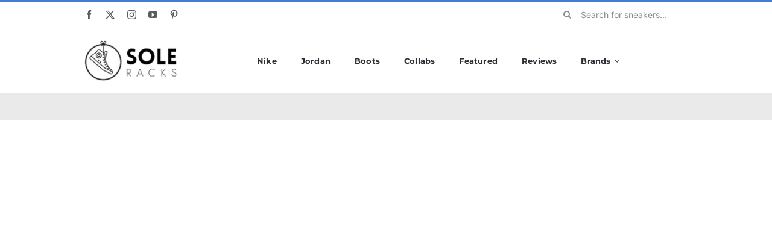

--- FILE ---
content_type: text/html; charset=UTF-8
request_url: https://www.soleracks.com/adidas-hemp-sneakers/
body_size: 18564
content:
<!DOCTYPE html><html class="avada-html-layout-wide avada-html-header-position-top" lang="en-US" prefix="og: http://ogp.me/ns# fb: http://ogp.me/ns/fb#"><head><link data-optimized="2" rel="stylesheet" href="https://www.soleracks.com/wp-content/litespeed/css/f450425f3395a20072fb2410fabf5fc2.css?ver=01d7b" /><script data-no-optimize="1">var litespeed_docref=sessionStorage.getItem("litespeed_docref");litespeed_docref&&(Object.defineProperty(document,"referrer",{get:function(){return litespeed_docref}}),sessionStorage.removeItem("litespeed_docref"));</script> <meta http-equiv="X-UA-Compatible" content="IE=edge" /><meta http-equiv="Content-Type" content="text/html; charset=utf-8"/><meta name="viewport" content="width=device-width, initial-scale=1" /><meta name='robots' content='index, follow, max-image-preview:large, max-snippet:-1, max-video-preview:-1' /><title>adidas Hemp Sneakers - Soleracks</title><meta name="description" content="Adidas brand has been one of the few major footwear brands using hemp to customize some of their sneakers." /><link rel="canonical" href="https://www.soleracks.com/adidas-hemp-sneakers/" /><meta property="og:locale" content="en_US" /><meta property="og:type" content="article" /><meta property="og:title" content="adidas Hemp Sneakers - Soleracks" /><meta property="og:description" content="Adidas brand has been one of the few major footwear brands using hemp to customize some of their sneakers." /><meta property="og:url" content="https://www.soleracks.com/adidas-hemp-sneakers/" /><meta property="og:site_name" content="Soleracks" /><meta property="article:publisher" content="https://www.facebook.com/soleracks/" /><meta property="article:published_time" content="2016-04-14T15:35:41+00:00" /><meta property="article:modified_time" content="2024-01-10T17:38:05+00:00" /><meta property="og:image" content="https://www.soleracks.com/wp-content/uploads/2016/04/DSC01180.jpg" /><meta property="og:image:width" content="800" /><meta property="og:image:height" content="478" /><meta property="og:image:type" content="image/jpeg" /><meta name="author" content="soleracks@gmail.com" /><meta name="twitter:label1" content="Written by" /><meta name="twitter:data1" content="soleracks@gmail.com" /><meta name="twitter:label2" content="Est. reading time" /><meta name="twitter:data2" content="2 minutes" /><link rel="alternate" type="application/rss+xml" title="Soleracks &raquo; Feed" href="https://www.soleracks.com/feed/" /><link rel="shortcut icon" href="https://www.soleracks.com/wp-content/uploads/2023/10/Favicon-5-.png" type="image/x-icon" /><link rel="apple-touch-icon" sizes="180x180" href="https://www.soleracks.com/wp-content/uploads/2023/10/Favicon-5-.png"><link rel="icon" sizes="192x192" href="https://www.soleracks.com/wp-content/uploads/2023/10/Favicon-5-.png"><meta name="msapplication-TileImage" content="https://www.soleracks.com/wp-content/uploads/2023/10/Favicon-5-.png"><meta name="description" content="Adidas brand has been one of the few major footwear brands using hemp to build some of their sneakers. Several of their well known styles have been featuring the hemp upper construction. Given its well known durability the hemp proved to be a great match for skate shoes. Among them, the adidas Seeley and"/><meta property="og:locale" content="en_US"/><meta property="og:type" content="article"/><meta property="og:site_name" content="Soleracks"/><meta property="og:title" content="adidas Hemp Sneakers - Soleracks"/><meta property="og:description" content="Adidas brand has been one of the few major footwear brands using hemp to build some of their sneakers. Several of their well known styles have been featuring the hemp upper construction. Given its well known durability the hemp proved to be a great match for skate shoes. Among them, the adidas Seeley and"/><meta property="og:url" content="https://www.soleracks.com/adidas-hemp-sneakers/"/><meta property="article:published_time" content="2016-04-14T15:35:41-06:00"/><meta property="article:modified_time" content="2024-01-10T17:38:05-06:00"/><meta name="author" content="soleracks@gmail.com"/><meta property="og:image" content="https://www.soleracks.com/wp-content/uploads/2016/04/DSC01180.jpg"/><meta property="og:image:width" content="800"/><meta property="og:image:height" content="478"/><meta property="og:image:type" content="image/jpeg"/>
 <script src="//www.googletagmanager.com/gtag/js?id=G-P5VTPHGHF9"  data-cfasync="false" data-wpfc-render="false" type="text/javascript" async></script> <script data-cfasync="false" data-wpfc-render="false" type="text/javascript">var mi_version = '9.11.1';
				var mi_track_user = true;
				var mi_no_track_reason = '';
								var MonsterInsightsDefaultLocations = {"page_location":"https:\/\/www.soleracks.com\/adidas-hemp-sneakers\/"};
								if ( typeof MonsterInsightsPrivacyGuardFilter === 'function' ) {
					var MonsterInsightsLocations = (typeof MonsterInsightsExcludeQuery === 'object') ? MonsterInsightsPrivacyGuardFilter( MonsterInsightsExcludeQuery ) : MonsterInsightsPrivacyGuardFilter( MonsterInsightsDefaultLocations );
				} else {
					var MonsterInsightsLocations = (typeof MonsterInsightsExcludeQuery === 'object') ? MonsterInsightsExcludeQuery : MonsterInsightsDefaultLocations;
				}

								var disableStrs = [
										'ga-disable-G-P5VTPHGHF9',
									];

				/* Function to detect opted out users */
				function __gtagTrackerIsOptedOut() {
					for (var index = 0; index < disableStrs.length; index++) {
						if (document.cookie.indexOf(disableStrs[index] + '=true') > -1) {
							return true;
						}
					}

					return false;
				}

				/* Disable tracking if the opt-out cookie exists. */
				if (__gtagTrackerIsOptedOut()) {
					for (var index = 0; index < disableStrs.length; index++) {
						window[disableStrs[index]] = true;
					}
				}

				/* Opt-out function */
				function __gtagTrackerOptout() {
					for (var index = 0; index < disableStrs.length; index++) {
						document.cookie = disableStrs[index] + '=true; expires=Thu, 31 Dec 2099 23:59:59 UTC; path=/';
						window[disableStrs[index]] = true;
					}
				}

				if ('undefined' === typeof gaOptout) {
					function gaOptout() {
						__gtagTrackerOptout();
					}
				}
								window.dataLayer = window.dataLayer || [];

				window.MonsterInsightsDualTracker = {
					helpers: {},
					trackers: {},
				};
				if (mi_track_user) {
					function __gtagDataLayer() {
						dataLayer.push(arguments);
					}

					function __gtagTracker(type, name, parameters) {
						if (!parameters) {
							parameters = {};
						}

						if (parameters.send_to) {
							__gtagDataLayer.apply(null, arguments);
							return;
						}

						if (type === 'event') {
														parameters.send_to = monsterinsights_frontend.v4_id;
							var hookName = name;
							if (typeof parameters['event_category'] !== 'undefined') {
								hookName = parameters['event_category'] + ':' + name;
							}

							if (typeof MonsterInsightsDualTracker.trackers[hookName] !== 'undefined') {
								MonsterInsightsDualTracker.trackers[hookName](parameters);
							} else {
								__gtagDataLayer('event', name, parameters);
							}
							
						} else {
							__gtagDataLayer.apply(null, arguments);
						}
					}

					__gtagTracker('js', new Date());
					__gtagTracker('set', {
						'developer_id.dZGIzZG': true,
											});
					if ( MonsterInsightsLocations.page_location ) {
						__gtagTracker('set', MonsterInsightsLocations);
					}
										__gtagTracker('config', 'G-P5VTPHGHF9', {"forceSSL":"true","link_attribution":"true"} );
										window.gtag = __gtagTracker;										(function () {
						/* https://developers.google.com/analytics/devguides/collection/analyticsjs/ */
						/* ga and __gaTracker compatibility shim. */
						var noopfn = function () {
							return null;
						};
						var newtracker = function () {
							return new Tracker();
						};
						var Tracker = function () {
							return null;
						};
						var p = Tracker.prototype;
						p.get = noopfn;
						p.set = noopfn;
						p.send = function () {
							var args = Array.prototype.slice.call(arguments);
							args.unshift('send');
							__gaTracker.apply(null, args);
						};
						var __gaTracker = function () {
							var len = arguments.length;
							if (len === 0) {
								return;
							}
							var f = arguments[len - 1];
							if (typeof f !== 'object' || f === null || typeof f.hitCallback !== 'function') {
								if ('send' === arguments[0]) {
									var hitConverted, hitObject = false, action;
									if ('event' === arguments[1]) {
										if ('undefined' !== typeof arguments[3]) {
											hitObject = {
												'eventAction': arguments[3],
												'eventCategory': arguments[2],
												'eventLabel': arguments[4],
												'value': arguments[5] ? arguments[5] : 1,
											}
										}
									}
									if ('pageview' === arguments[1]) {
										if ('undefined' !== typeof arguments[2]) {
											hitObject = {
												'eventAction': 'page_view',
												'page_path': arguments[2],
											}
										}
									}
									if (typeof arguments[2] === 'object') {
										hitObject = arguments[2];
									}
									if (typeof arguments[5] === 'object') {
										Object.assign(hitObject, arguments[5]);
									}
									if ('undefined' !== typeof arguments[1].hitType) {
										hitObject = arguments[1];
										if ('pageview' === hitObject.hitType) {
											hitObject.eventAction = 'page_view';
										}
									}
									if (hitObject) {
										action = 'timing' === arguments[1].hitType ? 'timing_complete' : hitObject.eventAction;
										hitConverted = mapArgs(hitObject);
										__gtagTracker('event', action, hitConverted);
									}
								}
								return;
							}

							function mapArgs(args) {
								var arg, hit = {};
								var gaMap = {
									'eventCategory': 'event_category',
									'eventAction': 'event_action',
									'eventLabel': 'event_label',
									'eventValue': 'event_value',
									'nonInteraction': 'non_interaction',
									'timingCategory': 'event_category',
									'timingVar': 'name',
									'timingValue': 'value',
									'timingLabel': 'event_label',
									'page': 'page_path',
									'location': 'page_location',
									'title': 'page_title',
									'referrer' : 'page_referrer',
								};
								for (arg in args) {
																		if (!(!args.hasOwnProperty(arg) || !gaMap.hasOwnProperty(arg))) {
										hit[gaMap[arg]] = args[arg];
									} else {
										hit[arg] = args[arg];
									}
								}
								return hit;
							}

							try {
								f.hitCallback();
							} catch (ex) {
							}
						};
						__gaTracker.create = newtracker;
						__gaTracker.getByName = newtracker;
						__gaTracker.getAll = function () {
							return [];
						};
						__gaTracker.remove = noopfn;
						__gaTracker.loaded = true;
						window['__gaTracker'] = __gaTracker;
					})();
									} else {
										console.log("");
					(function () {
						function __gtagTracker() {
							return null;
						}

						window['__gtagTracker'] = __gtagTracker;
						window['gtag'] = __gtagTracker;
					})();
									}</script>  <script type="litespeed/javascript" data-src="https://www.soleracks.com/wp-includes/js/jquery/jquery.min.js?ver=3.7.1" id="jquery-core-js"></script> <script type="litespeed/javascript" data-src="https://www.soleracks.com/wp-content/plugins/google-analytics-for-wordpress/assets/js/frontend-gtag.min.js?ver=9.11.1" id="monsterinsights-frontend-script-js"="async" data-wp-strategy="async"></script> <script data-cfasync="false" data-wpfc-render="false" type="text/javascript" id='monsterinsights-frontend-script-js-extra'>/*  */
var monsterinsights_frontend = {"js_events_tracking":"true","download_extensions":"doc,pdf,ppt,zip,xls,docx,pptx,xlsx","inbound_paths":"[{\"path\":\"\\\/go\\\/\",\"label\":\"aff\"},{\"path\":\"\\\/recommend\\\/\",\"label\":\"aff\"}]","home_url":"https:\/\/www.soleracks.com","hash_tracking":"false","v4_id":"G-P5VTPHGHF9"};/*  */</script> <link rel="https://api.w.org/" href="https://www.soleracks.com/wp-json/" /><link rel="alternate" title="JSON" type="application/json" href="https://www.soleracks.com/wp-json/wp/v2/posts/47538" /><link rel="EditURI" type="application/rsd+xml" title="RSD" href="https://www.soleracks.com/xmlrpc.php?rsd" /><link rel="alternate" title="oEmbed (JSON)" type="application/json+oembed" href="https://www.soleracks.com/wp-json/oembed/1.0/embed?url=https%3A%2F%2Fwww.soleracks.com%2Fadidas-hemp-sneakers%2F" /><link rel="alternate" title="oEmbed (XML)" type="text/xml+oembed" href="https://www.soleracks.com/wp-json/oembed/1.0/embed?url=https%3A%2F%2Fwww.soleracks.com%2Fadidas-hemp-sneakers%2F&#038;format=xml" />
<script data-snippet_id="snip-5f34dd4994dcf" type="application/ld+json">{"dateModified":"2024-01-10T11:38:05-06:00","author":{"url":"https:\/\/www.soleracks.com\/author\/soleracksgmail-com\/","name":"soleracks@gmail.com","@context":"http:\/\/schema.org","@type":"Person"},"mainEntityOfPage":{"@id":"#webpage","@context":"http:\/\/schema.org","@type":"WebPage"},"datePublished":"2016-04-14T15:35:41-05:00","headline":"adidas Hemp Sneakers","publisher":{"@id":"#organization","@context":"http:\/\/schema.org","@type":"Organization"},"image":["https:\/\/www.soleracks.com\/wp-content\/uploads\/2016\/04\/DSC01180.jpg","https:\/\/www.soleracks.com\/adidas-hemp-sneakers\/"],"@context":"http:\/\/schema.org","@type":"Article"}</script><script data-snippet_id="0" type="application/ld+json">{"url":"https:\/\/www.soleracks.com","name":"Soleracks","logo":"https:\/\/www.soleracks.com","@id":"#organization","@context":"http:\/\/schema.org","@type":"Organization"}</script><script data-snippet_id="0" type="application/ld+json">{"isPartOf":{"@id":"#website","@context":"http:\/\/schema.org","@type":"WebSite"},"name":"adidas Hemp Sneakers","@id":"#webpage","@context":"http:\/\/schema.org","@type":"WebPage"}</script><script data-snippet_id="0" type="application/ld+json">{"potentialAction":{"target":"https:\/\/www.soleracks.com?s={search_term_string}","query-input":"required name=search_term_string","@context":"http:\/\/schema.org","@type":"SearchAction"},"url":"https:\/\/www.soleracks.com","name":"Soleracks","description":"Latest Sneaker Releases, Reviews and More","publisher":{"@id":"#organization","@context":"http:\/\/schema.org","@type":"Organization"},"@id":"#website","@context":"http:\/\/schema.org","@type":"WebSite"}</script><script data-snippet_id="snip-webpage-posts" type="application/ld+json">{"isPartOf":{"@id":"#website","@context":"http:\/\/schema.org","@type":"WebSite"},"name":"adidas Hemp Sneakers","@id":"#webpage","breadcrumb":{"@id":"#breadcrumbs","@context":"http:\/\/schema.org","@type":"BreadcrumbList"},"@context":"http:\/\/schema.org","@type":"WebPage"}</script><script data-snippet_id="snip-breadcrumbs-posts" type="application/ld+json">{"itemListElement":[{"name":"Adidas","position":"1","item":"https:\/\/www.soleracks.com\/category\/adidas\/","@context":"http:\/\/schema.org","@type":"ListItem"},{"name":"adidas Hemp Sneakers","position":"2","item":"https:\/\/www.soleracks.com\/adidas-hemp-sneakers\/","@context":"http:\/\/schema.org","@type":"ListItem"}],"@id":"#breadcrumbs","@context":"http:\/\/schema.org","@type":"BreadcrumbList"}</script><script data-snippet_id="snip-sitelink-searchbox" type="application/ld+json">{"potentialAction":{"target":"https:\/\/www.soleracks.com?s={search_term_string}","query-input":"required name=search_term_string","@context":"http:\/\/schema.org","@type":"SearchAction"},"url":"https:\/\/www.soleracks.com","name":"Soleracks","description":"Latest Sneaker Releases, Reviews and More","publisher":{"@id":"#organization","@context":"http:\/\/schema.org","@type":"Organization"},"@id":"#website","@context":"http:\/\/schema.org","@type":"WebSite"}</script> <script type="text/javascript" async="async" data-noptimize="1" data-cfasync="false" src="//scripts.scriptwrapper.com/tags/ce6a46de-5a15-4199-96ac-391f0c1e0204.js"></script> </head><body data-rsssl=1 class="post-template-default single single-post postid-47538 single-format-standard fusion-image-hovers fusion-pagination-sizing fusion-button_type-flat fusion-button_span-no fusion-button_gradient-linear avada-image-rollover-circle-no avada-image-rollover-no fusion-body ltr fusion-sticky-header no-tablet-sticky-header no-mobile-sticky-header no-mobile-slidingbar fusion-sub-menu-fade mobile-logo-pos-left layout-wide-mode avada-has-boxed-modal-shadow-none layout-scroll-offset-full avada-has-zero-margin-offset-top fusion-top-header menu-text-align-left mobile-menu-design-modern fusion-hide-pagination-text fusion-header-layout-v2 avada-responsive avada-footer-fx-none avada-menu-highlight-style-bar fusion-search-form-classic fusion-main-menu-search-dropdown fusion-avatar-square avada-dropdown-styles avada-blog-layout-grid avada-blog-archive-layout-grid avada-header-shadow-no avada-menu-icon-position-left avada-has-megamenu-shadow avada-has-pagetitle-100-width avada-has-pagetitle-bg-full avada-has-main-nav-search-icon avada-has-titlebar-bar_and_content avada-has-pagination-padding avada-flyout-menu-direction-fade avada-ec-views-v1 grow-content-body" data-awb-post-id="47538">
<a class="skip-link screen-reader-text" href="#content">Skip to content</a><div id="boxed-wrapper"><div id="wrapper" class="fusion-wrapper"><div id="home" style="position:relative;top:-1px;"></div><div class="fusion-tb-header"><div class="fusion-fullwidth fullwidth-box fusion-builder-row-1 fusion-flex-container nonhundred-percent-fullwidth non-hundred-percent-height-scrolling fusion-no-small-visibility" style="--awb-border-sizes-top:3px;--awb-border-color:#427ed1;--awb-border-radius-top-left:0px;--awb-border-radius-top-right:0px;--awb-border-radius-bottom-right:0px;--awb-border-radius-bottom-left:0px;--awb-padding-top:0px;--awb-padding-bottom:0px;--awb-padding-right-small:15px;--awb-padding-left-small:15px;--awb-margin-top:0px;--awb-margin-bottom:0.9882999999999988px;--awb-flex-wrap:wrap;" ><div class="fusion-builder-row fusion-row fusion-flex-align-items-stretch fusion-flex-content-wrap" style="max-width:1040px;margin-left: calc(-4% / 2 );margin-right: calc(-4% / 2 );"><div class="fusion-layout-column fusion_builder_column fusion-builder-column-0 fusion_builder_column_1_4 1_4 fusion-flex-column fusion-no-small-visibility" style="--awb-bg-size:cover;--awb-width-large:25%;--awb-margin-top-large:0px;--awb-spacing-right-large:7.68%;--awb-margin-bottom-large:0px;--awb-spacing-left-large:7.68%;--awb-width-medium:25%;--awb-order-medium:0;--awb-spacing-right-medium:7.68%;--awb-spacing-left-medium:7.68%;--awb-width-small:50%;--awb-order-small:0;--awb-spacing-right-small:3.84%;--awb-spacing-left-small:3.84%;"><div class="fusion-column-wrapper fusion-column-has-shadow fusion-flex-justify-content-center fusion-content-layout-column"><div class="fusion-social-links fusion-social-links-1" style="--awb-margin-top:0px;--awb-margin-right:0px;--awb-margin-bottom:0px;--awb-margin-left:0px;--awb-box-border-top:0px;--awb-box-border-right:0px;--awb-box-border-bottom:0px;--awb-box-border-left:0px;--awb-icon-colors-hover:rgba(190,189,189,0.8);--awb-box-colors-hover:rgba(232,232,232,0.8);--awb-box-border-color:var(--awb-color3);--awb-box-border-color-hover:var(--awb-color4);"><div class="fusion-social-networks color-type-custom"><div class="fusion-social-networks-wrapper"><a class="fusion-social-network-icon fusion-tooltip fusion-facebook awb-icon-facebook" style="color:#575C60;font-size:15px;" data-placement="top" data-title="Facebook" data-toggle="tooltip" title="Facebook" aria-label="facebook" target="_blank" rel="noopener noreferrer nofollow" href="https://www.facebook.com/soleracks/ "></a><a class="fusion-social-network-icon fusion-tooltip fusion-twitter awb-icon-twitter" style="color:#575C60;font-size:15px;" data-placement="top" data-title="X" data-toggle="tooltip" title="X" aria-label="twitter" target="_blank" rel="noopener noreferrer nofollow" href="https://twitter.com/soleracks"></a><a class="fusion-social-network-icon fusion-tooltip fusion-instagram awb-icon-instagram" style="color:#575C60;font-size:15px;" data-placement="top" data-title="Instagram" data-toggle="tooltip" title="Instagram" aria-label="instagram" target="_blank" rel="noopener noreferrer nofollow" href="https://www.instagram.com/soleracks/"></a><a class="fusion-social-network-icon fusion-tooltip fusion-youtube awb-icon-youtube" style="color:#575C60;font-size:15px;" data-placement="top" data-title="YouTube" data-toggle="tooltip" title="YouTube" aria-label="youtube" target="_blank" rel="noopener noreferrer nofollow" href="https://www.youtube.com/c/SoleRacks"></a><a class="fusion-social-network-icon fusion-tooltip fusion-pinterest awb-icon-pinterest" style="color:#575C60;font-size:15px;" data-placement="top" data-title="Pinterest" data-toggle="tooltip" title="Pinterest" aria-label="pinterest" target="_blank" rel="noopener noreferrer nofollow" href="https://www.pinterest.com/solerackscom/_created/"></a></div></div></div></div></div><div class="fusion-layout-column fusion_builder_column fusion-builder-column-1 fusion_builder_column_1_2 1_2 fusion-flex-column" style="--awb-bg-size:cover;--awb-width-large:50%;--awb-margin-top-large:0px;--awb-spacing-right-large:0%;--awb-margin-bottom-large:0px;--awb-spacing-left-large:0%;--awb-width-medium:50%;--awb-order-medium:0;--awb-spacing-right-medium:0%;--awb-spacing-left-medium:0%;--awb-width-small:100%;--awb-order-small:1;--awb-spacing-right-small:1.92%;--awb-spacing-left-small:1.92%;"><div class="fusion-column-wrapper fusion-column-has-shadow fusion-flex-justify-content-center fusion-content-layout-column"><div class="fusion-title title fusion-title-1 fusion-title-center fusion-title-text fusion-title-size-div" style="--awb-text-color:#427ed1;--awb-margin-bottom:10px;--awb-margin-bottom-small:12px;--awb-font-size:11px;"><div class="title-sep-container title-sep-container-left"><div class="title-sep sep- sep-solid" style="border-color:#e0dede;"></div></div><span class="awb-title-spacer"></span><div class="fusion-title-heading title-heading-center title-heading-tag" style="font-family:&quot;Montserrat&quot;;font-style:normal;font-weight:700;margin:0;font-size:1em;letter-spacing:0.03rem;"></div><span class="awb-title-spacer"></span><div class="title-sep-container title-sep-container-right"><div class="title-sep sep- sep-solid" style="border-color:#e0dede;"></div></div></div></div></div><div class="fusion-layout-column fusion_builder_column fusion-builder-column-2 fusion_builder_column_1_4 1_4 fusion-flex-column" style="--awb-bg-size:cover;--awb-width-large:25%;--awb-margin-top-large:0px;--awb-spacing-right-large:7.68%;--awb-margin-bottom-large:0px;--awb-spacing-left-large:7.68%;--awb-width-medium:25%;--awb-order-medium:0;--awb-spacing-right-medium:7.68%;--awb-spacing-left-medium:7.68%;--awb-width-small:50%;--awb-order-small:2;--awb-spacing-right-small:3.84%;--awb-spacing-left-small:3.84%;" data-scroll-devices="small-visibility,medium-visibility,large-visibility"><div class="fusion-column-wrapper fusion-column-has-shadow fusion-flex-justify-content-center fusion-content-layout-column"><div class="fusion-search-element fusion-search-element-1 fusion-search-form-clean" style="--awb-input-height:42px;--awb-text-color:rgba(87,92,96,0.7);--awb-border-color:rgba(210,210,210,0);--awb-focus-border-color:rgba(210,210,210,0);--awb-text-size:14px;"><form role="search" class="searchform fusion-search-form  fusion-search-form-clean" method="get" action="https://www.soleracks.com/"><div class="fusion-search-form-content"><div class="fusion-search-field search-field">
<label><span class="screen-reader-text">Search for:</span>
<input type="search" value="" name="s" class="s" placeholder="Search for sneakers..." required aria-required="true" aria-label="Search for sneakers..."/>
</label></div><div class="fusion-search-button search-button">
<input type="submit" class="fusion-search-submit searchsubmit" aria-label="Search" value="&#xf002;" /></div><input type="hidden" name="post_type[]" value="post" /><input type="hidden" name="search_limit_to_post_titles" value="0" /><input type="hidden" name="fs" value="1" /></div></form></div></div></div></div></div><div class="fusion-fullwidth fullwidth-box fusion-builder-row-2 fusion-flex-container nonhundred-percent-fullwidth non-hundred-percent-height-scrolling fusion-custom-z-index" style="--awb-border-sizes-top:1px;--awb-border-color:#eaeaea;--awb-border-radius-top-left:0px;--awb-border-radius-top-right:0px;--awb-border-radius-bottom-right:0px;--awb-border-radius-bottom-left:0px;--awb-z-index:2005;--awb-padding-top:5px;--awb-padding-bottom:5px;--awb-padding-top-small:0px;--awb-padding-right-small:20px;--awb-padding-bottom-small:0px;--awb-padding-left-small:20px;--awb-margin-top-small:-1px;--awb-flex-wrap:wrap;" ><div class="fusion-builder-row fusion-row fusion-flex-align-items-stretch fusion-flex-content-wrap" style="max-width:1040px;margin-left: calc(-4% / 2 );margin-right: calc(-4% / 2 );"><div class="fusion-layout-column fusion_builder_column fusion-builder-column-3 fusion_builder_column_1_6 1_6 fusion-flex-column" style="--awb-bg-size:cover;--awb-width-large:16.666666666667%;--awb-margin-top-large:15px;--awb-spacing-right-large:0%;--awb-margin-bottom-large:15px;--awb-spacing-left-large:11.52%;--awb-width-medium:16.666666666667%;--awb-order-medium:0;--awb-spacing-right-medium:0%;--awb-margin-bottom-medium:0px;--awb-spacing-left-medium:11.52%;--awb-width-small:40%;--awb-order-small:1;--awb-spacing-right-small:0%;--awb-margin-bottom-small:15px;--awb-spacing-left-small:4.8%;"><div class="fusion-column-wrapper fusion-column-has-shadow fusion-flex-justify-content-center fusion-content-layout-column"><div class="fusion-image-element sm-text-align-center" style="--awb-max-width:160px;--awb-caption-title-font-family:var(--h2_typography-font-family);--awb-caption-title-font-weight:var(--h2_typography-font-weight);--awb-caption-title-font-style:var(--h2_typography-font-style);--awb-caption-title-size:var(--h2_typography-font-size);--awb-caption-title-transform:var(--h2_typography-text-transform);--awb-caption-title-line-height:var(--h2_typography-line-height);--awb-caption-title-letter-spacing:var(--h2_typography-letter-spacing);"><span class=" fusion-imageframe imageframe-none imageframe-1 hover-type-none"><a class="fusion-no-lightbox" href="https://www.soleracks.com/" target="_self" aria-label="soleracks logo 160 copy"><img data-lazyloaded="1" src="[data-uri]" decoding="async" width="160" height="71" alt="Avada Classic Shop" data-src="https://www.soleracks.com/wp-content/uploads/2021/10/soleracks-logo-160-copy.png.webp" class="img-responsive wp-image-61965 disable-lazyload" data-srcset="https://www.soleracks.com/wp-content/uploads/2021/10/soleracks-logo-160-copy-150x67.png.webp 150w, https://www.soleracks.com/wp-content/uploads/2021/10/soleracks-logo-160-copy.png.webp 160w" data-sizes="(max-width: 160px) 100vw, 160px" /></a></span></div></div></div><div class="fusion-layout-column fusion_builder_column fusion-builder-column-4 fusion_builder_column_5_6 5_6 fusion-flex-column" style="--awb-bg-size:cover;--awb-width-large:83.333333333333%;--awb-margin-top-large:15px;--awb-spacing-right-large:0%;--awb-margin-bottom-large:15px;--awb-spacing-left-large:0%;--awb-width-medium:66.666666666667%;--awb-order-medium:1;--awb-spacing-right-medium:0%;--awb-spacing-left-medium:0%;--awb-width-small:30%;--awb-order-small:0;--awb-spacing-right-small:0%;--awb-spacing-left-small:0%;"><div class="fusion-column-wrapper fusion-column-has-shadow fusion-flex-justify-content-center fusion-content-layout-column"><nav class="awb-menu awb-menu_row awb-menu_em-hover mobile-mode-collapse-to-button awb-menu_icons-left awb-menu_dc-yes mobile-trigger-fullwidth-off awb-menu_mobile-toggle awb-menu_indent-left mobile-size-full-absolute loading mega-menu-loading awb-menu_desktop awb-menu_dropdown awb-menu_expand-right awb-menu_transition-slide_up" style="--awb-font-size:13px;--awb-text-transform:none;--awb-gap:40px;--awb-justify-content:center;--awb-color:#2b2e32;--awb-active-color:#427ed1;--awb-submenu-color:#2b2e32;--awb-submenu-bg:#fff;--awb-submenu-sep-color:rgba(226,226,226,0);--awb-submenu-border-radius-top-left:8px;--awb-submenu-border-radius-top-right:8px;--awb-submenu-border-radius-bottom-right:8px;--awb-submenu-border-radius-bottom-left:8px;--awb-submenu-active-bg:#f6f6f6;--awb-submenu-active-color:#2b2e32;--awb-submenu-text-transform:none;--awb-icons-color:#2b2e32;--awb-icons-hover-color:#427ed1;--awb-main-justify-content:flex-start;--awb-mobile-color:#2b2e32;--awb-mobile-active-color:#427ed1;--awb-mobile-trigger-font-size:24px;--awb-trigger-padding-right:12px;--awb-trigger-padding-left:12px;--awb-mobile-justify:flex-start;--awb-mobile-caret-left:auto;--awb-mobile-caret-right:0;--awb-box-shadow:4px 10px 36px -8px rgba(43,46,50,0.08);;--awb-fusion-font-family-typography:&quot;Montserrat&quot;;--awb-fusion-font-style-typography:normal;--awb-fusion-font-weight-typography:400;--awb-fusion-font-family-submenu-typography:inherit;--awb-fusion-font-style-submenu-typography:normal;--awb-fusion-font-weight-submenu-typography:400;--awb-fusion-font-family-mobile-typography:inherit;--awb-fusion-font-style-mobile-typography:normal;--awb-fusion-font-weight-mobile-typography:400;" aria-label="Menu" data-breakpoint="1000" data-count="0" data-transition-type="fade" data-transition-time="300" data-expand="right"><button type="button" class="awb-menu__m-toggle awb-menu__m-toggle_no-text" aria-expanded="false" aria-controls="menu-menu"><span class="awb-menu__m-toggle-inner"><span class="collapsed-nav-text"><span class="screen-reader-text">Toggle Navigation</span></span><span class="awb-menu__m-collapse-icon awb-menu__m-collapse-icon_no-text"><span class="awb-menu__m-collapse-icon-open awb-menu__m-collapse-icon-open_no-text icon-classic-shop-sort"></span><span class="awb-menu__m-collapse-icon-close awb-menu__m-collapse-icon-close_no-text icon-classic-shop-close"></span></span></span></button><ul id="menu-menu" class="fusion-menu awb-menu__main-ul awb-menu__main-ul_row"><li  id="menu-item-69837"  class="menu-item menu-item-type-post_type menu-item-object-page menu-item-69837 awb-menu__li awb-menu__main-li awb-menu__main-li_regular"  data-item-id="69837"><span class="awb-menu__main-background-default awb-menu__main-background-default_fade"></span><span class="awb-menu__main-background-active awb-menu__main-background-active_fade"></span><a  href="https://www.soleracks.com/nike/" class="awb-menu__main-a awb-menu__main-a_regular"><span class="menu-text">Nike</span></a></li><li  id="menu-item-69836"  class="menu-item menu-item-type-post_type menu-item-object-page menu-item-69836 awb-menu__li awb-menu__main-li awb-menu__main-li_regular"  data-item-id="69836"><span class="awb-menu__main-background-default awb-menu__main-background-default_fade"></span><span class="awb-menu__main-background-active awb-menu__main-background-active_fade"></span><a  href="https://www.soleracks.com/jordan/" class="awb-menu__main-a awb-menu__main-a_regular"><span class="menu-text">Jordan</span></a></li><li  id="menu-item-68828"  class="menu-item menu-item-type-post_type menu-item-object-page menu-item-68828 awb-menu__li awb-menu__main-li awb-menu__main-li_regular"  data-item-id="68828"><span class="awb-menu__main-background-default awb-menu__main-background-default_fade"></span><span class="awb-menu__main-background-active awb-menu__main-background-active_fade"></span><a  href="https://www.soleracks.com/boots-reviews/" class="awb-menu__main-a awb-menu__main-a_regular"><span class="menu-text">Boots</span></a></li><li  id="menu-item-64737"  class="menu-item menu-item-type-post_type menu-item-object-page menu-item-64737 awb-menu__li awb-menu__main-li awb-menu__main-li_regular"  data-item-id="64737"><span class="awb-menu__main-background-default awb-menu__main-background-default_fade"></span><span class="awb-menu__main-background-active awb-menu__main-background-active_fade"></span><a  href="https://www.soleracks.com/sneaker-collaborations/" class="awb-menu__main-a awb-menu__main-a_regular"><span class="menu-text">Collabs</span></a></li><li  id="menu-item-62659"  class="menu-item menu-item-type-post_type menu-item-object-page menu-item-62659 awb-menu__li awb-menu__main-li awb-menu__main-li_regular"  data-item-id="62659"><span class="awb-menu__main-background-default awb-menu__main-background-default_fade"></span><span class="awb-menu__main-background-active awb-menu__main-background-active_fade"></span><a  href="https://www.soleracks.com/featured/" class="awb-menu__main-a awb-menu__main-a_regular"><span class="menu-text">Featured</span></a></li><li  id="menu-item-69835"  class="menu-item menu-item-type-post_type menu-item-object-page menu-item-69835 awb-menu__li awb-menu__main-li awb-menu__main-li_regular"  data-item-id="69835"><span class="awb-menu__main-background-default awb-menu__main-background-default_fade"></span><span class="awb-menu__main-background-active awb-menu__main-background-active_fade"></span><a  href="https://www.soleracks.com/sneaker-reviews/" class="awb-menu__main-a awb-menu__main-a_regular"><span class="menu-text">Reviews</span></a></li><li  id="menu-item-51408"  class="menu-item menu-item-type-custom menu-item-object-custom menu-item-home menu-item-has-children menu-item-51408 awb-menu__li awb-menu__main-li awb-menu__main-li_regular"  data-item-id="51408"><span class="awb-menu__main-background-default awb-menu__main-background-default_fade"></span><span class="awb-menu__main-background-active awb-menu__main-background-active_fade"></span><a  href="https://www.soleracks.com" class="awb-menu__main-a awb-menu__main-a_regular"><span class="menu-text">Brands</span><span class="awb-menu__open-nav-submenu-hover"></span></a><button type="button" aria-label="Open submenu of Brands" aria-expanded="false" class="awb-menu__open-nav-submenu_mobile awb-menu__open-nav-submenu_main"></button><ul class="awb-menu__sub-ul awb-menu__sub-ul_main"><li  id="menu-item-51413"  class="menu-item menu-item-type-post_type menu-item-object-page menu-item-51413 awb-menu__li awb-menu__sub-li" ><a  href="https://www.soleracks.com/nike/" class="awb-menu__sub-a"><span>Nike</span></a></li><li  id="menu-item-51411"  class="menu-item menu-item-type-post_type menu-item-object-page menu-item-51411 awb-menu__li awb-menu__sub-li" ><a  href="https://www.soleracks.com/jordan/" class="awb-menu__sub-a"><span>Jordan</span></a></li><li  id="menu-item-51409"  class="menu-item menu-item-type-post_type menu-item-object-page menu-item-51409 awb-menu__li awb-menu__sub-li" ><a  href="https://www.soleracks.com/adidas/" class="awb-menu__sub-a"><span>adidas</span></a></li><li  id="menu-item-51410"  class="menu-item menu-item-type-post_type menu-item-object-page menu-item-51410 awb-menu__li awb-menu__sub-li" ><a  href="https://www.soleracks.com/converse/" class="awb-menu__sub-a"><span>Converse</span></a></li><li  id="menu-item-65442"  class="menu-item menu-item-type-post_type menu-item-object-page menu-item-65442 awb-menu__li awb-menu__sub-li" ><a  href="https://www.soleracks.com/new-balance/" class="awb-menu__sub-a"><span>New Balance</span></a></li><li  id="menu-item-63762"  class="menu-item menu-item-type-post_type menu-item-object-page menu-item-63762 awb-menu__li awb-menu__sub-li" ><a  href="https://www.soleracks.com/puma/" class="awb-menu__sub-a"><span>Puma</span></a></li><li  id="menu-item-51415"  class="menu-item menu-item-type-post_type menu-item-object-page menu-item-51415 awb-menu__li awb-menu__sub-li" ><a  href="https://www.soleracks.com/vans-shoes/" class="awb-menu__sub-a"><span>Vans</span></a></li></ul></li></ul></nav><div class="fusion-search-element fusion-search-element-2 fusion-no-medium-visibility fusion-no-large-visibility fusion-search-form-clean" style="--awb-input-height:42px;--awb-text-color:rgba(87,92,96,0.7);--awb-border-color:rgba(210,210,210,0);--awb-focus-border-color:rgba(210,210,210,0);--awb-text-size:14px;"><form role="search" class="searchform fusion-search-form  fusion-search-form-clean" method="get" action="https://www.soleracks.com/"><div class="fusion-search-form-content"><div class="fusion-search-field search-field">
<label><span class="screen-reader-text">Search for:</span>
<input type="search" value="" name="s" class="s" placeholder="Search..." required aria-required="true" aria-label="Search..."/>
</label></div><div class="fusion-search-button search-button">
<input type="submit" class="fusion-search-submit searchsubmit" aria-label="Search" value="&#xf002;" /></div><input type="hidden" name="post_type[]" value="post" /><input type="hidden" name="search_limit_to_post_titles" value="0" /><input type="hidden" name="fs" value="1" /></div></form></div></div></div></div></div></div><div id="sliders-container" class="fusion-slider-visibility"></div><section class="avada-page-titlebar-wrapper" aria-label="Page Title Bar"><div class="fusion-page-title-bar fusion-page-title-bar-breadcrumbs fusion-page-title-bar-center"><div class="fusion-page-title-row"><div class="fusion-page-title-wrapper"><div class="fusion-page-title-captions"></div></div></div></div></section><main id="main" class="clearfix "><div class="fusion-row" style=""><section id="content" style="width: 100%;"><article id="post-47538" class="post post-47538 type-post status-publish format-standard has-post-thumbnail hentry category-adidas grow-content-main"><div class="fusion-flexslider flexslider fusion-flexslider-loading post-slideshow fusion-post-slideshow"><ul class="slides"><li>
<img width="800" height="478" src="data:image/svg+xml,%3Csvg%20xmlns%3D%27http%3A%2F%2Fwww.w3.org%2F2000%2Fsvg%27%20width%3D%27800%27%20height%3D%27478%27%20viewBox%3D%270%200%20800%20478%27%3E%3Crect%20width%3D%27800%27%20height%3D%27478%27%20fill-opacity%3D%220%22%2F%3E%3C%2Fsvg%3E" class="attachment-full size-full lazyload wp-post-image" alt="adidas Hemp Sneakers" decoding="async" fetchpriority="high" data-orig-src="https://www.soleracks.com/wp-content/uploads/2016/04/DSC01180.jpg" /></li></ul></div><h1 class="entry-title fusion-post-title">adidas Hemp Sneakers</h1><div class="post-content"><div class="fusion-fullwidth fullwidth-box fusion-builder-row-3 fusion-flex-container nonhundred-percent-fullwidth non-hundred-percent-height-scrolling" style="--awb-border-radius-top-left:0px;--awb-border-radius-top-right:0px;--awb-border-radius-bottom-right:0px;--awb-border-radius-bottom-left:0px;--awb-flex-wrap:wrap;" ><div class="fusion-builder-row fusion-row fusion-flex-align-items-flex-start fusion-flex-content-wrap" style="max-width:1040px;margin-left: calc(-4% / 2 );margin-right: calc(-4% / 2 );"><div class="fusion-layout-column fusion_builder_column fusion-builder-column-5 fusion_builder_column_1_1 1_1 fusion-flex-column" style="--awb-bg-size:cover;--awb-width-large:100%;--awb-margin-top-large:0px;--awb-spacing-right-large:1.92%;--awb-margin-bottom-large:0px;--awb-spacing-left-large:1.92%;--awb-width-medium:100%;--awb-spacing-right-medium:1.92%;--awb-spacing-left-medium:1.92%;--awb-width-small:100%;--awb-spacing-right-small:1.92%;--awb-spacing-left-small:1.92%;"><div class="fusion-column-wrapper fusion-flex-justify-content-flex-start fusion-content-layout-column"><div class="fusion-text fusion-text-1"><p>Adidas brand has been one of the few major footwear brands using hemp to build some of their sneakers. Several of their well known styles have been featuring the hemp upper construction. Given its well known durability the hemp proved to be a great match for skate shoes. Among them, the <a href="https://www.soleracks.com/adidas-seeley-review/"><strong>adidas Seeley</strong></a> and the Bucktown were featured in the past few years with this material on the upper.</p><p><div id="attachment_69987" style="width: 1110px" class="wp-caption alignnone"><img decoding="async" aria-describedby="caption-attachment-69987" class="lazyload wp-image-69987" title="SONY DSC" src="https://www.soleracks.com/wp-content/uploads/2016/04/adidas-Samba-Hemp-1.jpeg" data-orig-src="https://www.soleracks.com/wp-content/uploads/2016/04/adidas-Samba-Hemp-1.jpeg" alt="SONY DSC" width="1100" height="659" srcset="data:image/svg+xml,%3Csvg%20xmlns%3D%27http%3A%2F%2Fwww.w3.org%2F2000%2Fsvg%27%20width%3D%271100%27%20height%3D%27659%27%20viewBox%3D%270%200%201100%20659%27%3E%3Crect%20width%3D%271100%27%20height%3D%27659%27%20fill-opacity%3D%220%22%2F%3E%3C%2Fsvg%3E" data-srcset="https://www.soleracks.com/wp-content/uploads/2016/04/adidas-Samba-Hemp-1-200x120.jpeg 200w, https://www.soleracks.com/wp-content/uploads/2016/04/adidas-Samba-Hemp-1-300x180.jpeg 300w, https://www.soleracks.com/wp-content/uploads/2016/04/adidas-Samba-Hemp-1-400x240.jpeg 400w, https://www.soleracks.com/wp-content/uploads/2016/04/adidas-Samba-Hemp-1-600x359.jpeg 600w, https://www.soleracks.com/wp-content/uploads/2016/04/adidas-Samba-Hemp-1-768x460.jpeg 768w, https://www.soleracks.com/wp-content/uploads/2016/04/adidas-Samba-Hemp-1.jpeg 800w" data-sizes="auto" data-orig-sizes="(max-width: 1100px) 100vw, 1100px" /><p id="caption-attachment-69987" class="wp-caption-text"> </p></div><div id="attachment_69988" style="width: 1110px" class="wp-caption alignnone"><img decoding="async" aria-describedby="caption-attachment-69988" class="lazyload wp-image-69988" title="SONY DSC" src="https://www.soleracks.com/wp-content/uploads/2016/04/adidas-Superstar-Rasta-Hemp-1.jpeg" data-orig-src="https://www.soleracks.com/wp-content/uploads/2016/04/adidas-Superstar-Rasta-Hemp-1.jpeg" alt="SONY DSC" width="1100" height="730" srcset="data:image/svg+xml,%3Csvg%20xmlns%3D%27http%3A%2F%2Fwww.w3.org%2F2000%2Fsvg%27%20width%3D%271100%27%20height%3D%27730%27%20viewBox%3D%270%200%201100%20730%27%3E%3Crect%20width%3D%271100%27%20height%3D%27730%27%20fill-opacity%3D%220%22%2F%3E%3C%2Fsvg%3E" data-srcset="https://www.soleracks.com/wp-content/uploads/2016/04/adidas-Superstar-Rasta-Hemp-1-150x100.jpeg 150w, https://www.soleracks.com/wp-content/uploads/2016/04/adidas-Superstar-Rasta-Hemp-1-200x133.jpeg 200w, https://www.soleracks.com/wp-content/uploads/2016/04/adidas-Superstar-Rasta-Hemp-1-300x199.jpeg 300w, https://www.soleracks.com/wp-content/uploads/2016/04/adidas-Superstar-Rasta-Hemp-1-400x266.jpeg 400w, https://www.soleracks.com/wp-content/uploads/2016/04/adidas-Superstar-Rasta-Hemp-1-600x398.jpeg 600w, https://www.soleracks.com/wp-content/uploads/2016/04/adidas-Superstar-Rasta-Hemp-1-768x510.jpeg 768w, https://www.soleracks.com/wp-content/uploads/2016/04/adidas-Superstar-Rasta-Hemp-1.jpeg 800w" data-sizes="auto" data-orig-sizes="(max-width: 1100px) 100vw, 1100px" /><p id="caption-attachment-69988" class="wp-caption-text"> </p></div></p></div><div class="fusion-text fusion-text-2"><h2 style="text-align: center;">adidas Bucktown Rasta</h2><p>The adidas Bucktown hemp rasta sneaker just released a few years back is one that many have been waitted for a while. This pair resembles the adidas Superstar hemp pair in the same colors released five years prior to its release, one that many are still looking to get. <a href="https://www.soleracks.com/adidas/"><strong>Adidas</strong></a> have been a longtime supporter of the Rastafari movement with countless styles of clothing and shoes released over the years. They are a quite rare appearance on the market which makes them even more wanted.</p><p>The adidas Bucktown was originally introduced as a skate shoe years ago but it was shortly adopted as a casual shoe as well. For this edition it features a hemp textile upper in black with red, yellow and green stripes and red and green tongue patch. The hemp material is known for its durability and breathability. The heel also features the adidas trefoil logo in green while the rubber sole comes in all black.</p><p><div id="attachment_54869" style="width: 1110px" class="wp-caption alignnone"><img decoding="async" aria-describedby="caption-attachment-54869" class="lazyload wp-image-54869" title="adidas Bucktown Hemp Casual Sneaker" src="https://www.soleracks.com/wp-content/uploads/2017/06/adidas-Bucktown-Hemp-Casual-Sneaker-.jpg.webp" data-orig-src="https://www.soleracks.com/wp-content/uploads/2017/06/adidas-Bucktown-Hemp-Casual-Sneaker-.jpg" alt="adidas Bucktown Hemp Casual Sneaker " width="1100" height="683" srcset="data:image/svg+xml,%3Csvg%20xmlns%3D%27http%3A%2F%2Fwww.w3.org%2F2000%2Fsvg%27%20width%3D%271100%27%20height%3D%27683%27%20viewBox%3D%270%200%201100%20683%27%3E%3Crect%20width%3D%271100%27%20height%3D%27683%27%20fill-opacity%3D%220%22%2F%3E%3C%2Fsvg%3E" data-srcset="https://www.soleracks.com/wp-content/uploads/2017/06/adidas-Bucktown-Hemp-Casual-Sneaker--200x124.jpg.webp 200w, https://www.soleracks.com/wp-content/uploads/2017/06/adidas-Bucktown-Hemp-Casual-Sneaker--300x186.jpg.webp 300w, https://www.soleracks.com/wp-content/uploads/2017/06/adidas-Bucktown-Hemp-Casual-Sneaker--400x248.jpg.webp 400w, https://www.soleracks.com/wp-content/uploads/2017/06/adidas-Bucktown-Hemp-Casual-Sneaker--500x310.jpg 500w, https://www.soleracks.com/wp-content/uploads/2017/06/adidas-Bucktown-Hemp-Casual-Sneaker--600x373.jpg.webp 600w, https://www.soleracks.com/wp-content/uploads/2017/06/adidas-Bucktown-Hemp-Casual-Sneaker--700x435.jpg 700w, https://www.soleracks.com/wp-content/uploads/2017/06/adidas-Bucktown-Hemp-Casual-Sneaker--768x477.jpg.webp 768w, https://www.soleracks.com/wp-content/uploads/2017/06/adidas-Bucktown-Hemp-Casual-Sneaker--800x497.jpg.webp 800w, https://www.soleracks.com/wp-content/uploads/2017/06/adidas-Bucktown-Hemp-Casual-Sneaker-.jpg.webp 976w" data-sizes="auto" data-orig-sizes="(max-width: 1100px) 100vw, 1100px" /><p id="caption-attachment-54869" class="wp-caption-text"> </p></div><div id="attachment_59991" style="width: 1110px" class="wp-caption alignnone"><img decoding="async" aria-describedby="caption-attachment-59991" class="lazyload wp-image-59991" title="adidas Hemp Sneakers - Campus" src="https://www.soleracks.com/wp-content/uploads/2015/11/adidas-Hemp-Sneakers-Campus.jpg.webp" data-orig-src="https://www.soleracks.com/wp-content/uploads/2015/11/adidas-Hemp-Sneakers-Campus.jpg" alt="adidas Hemp Sneakers Campus" width="1100" height="670" srcset="data:image/svg+xml,%3Csvg%20xmlns%3D%27http%3A%2F%2Fwww.w3.org%2F2000%2Fsvg%27%20width%3D%271100%27%20height%3D%27670%27%20viewBox%3D%270%200%201100%20670%27%3E%3Crect%20width%3D%271100%27%20height%3D%27670%27%20fill-opacity%3D%220%22%2F%3E%3C%2Fsvg%3E" data-srcset="https://www.soleracks.com/wp-content/uploads/2015/11/adidas-Hemp-Sneakers-Campus-150x91.jpg 150w, https://www.soleracks.com/wp-content/uploads/2015/11/adidas-Hemp-Sneakers-Campus-200x122.jpg.webp 200w, https://www.soleracks.com/wp-content/uploads/2015/11/adidas-Hemp-Sneakers-Campus-300x183.jpg 300w, https://www.soleracks.com/wp-content/uploads/2015/11/adidas-Hemp-Sneakers-Campus-400x244.jpg.webp 400w, https://www.soleracks.com/wp-content/uploads/2015/11/adidas-Hemp-Sneakers-Campus-500x305.jpg 500w, https://www.soleracks.com/wp-content/uploads/2015/11/adidas-Hemp-Sneakers-Campus-600x365.jpg.webp 600w, https://www.soleracks.com/wp-content/uploads/2015/11/adidas-Hemp-Sneakers-Campus-700x426.jpg 700w, https://www.soleracks.com/wp-content/uploads/2015/11/adidas-Hemp-Sneakers-Campus-768x468.jpg 768w, https://www.soleracks.com/wp-content/uploads/2015/11/adidas-Hemp-Sneakers-Campus-800x487.jpg.webp 800w, https://www.soleracks.com/wp-content/uploads/2015/11/adidas-Hemp-Sneakers-Campus.jpg.webp 816w" data-sizes="auto" data-orig-sizes="(max-width: 1100px) 100vw, 1100px" /><p id="caption-attachment-59991" class="wp-caption-text"> </p></div></p><p>&nbsp;</p></div><div class="fusion-text fusion-text-3"><h2 style="text-align: center;">Adidas Seeley Skate Hemp Shoes</h2><p>The black version of the adidas Seeley rasta hemp are these days up for grabs at a very tempting price! Not long ago we introduced you to the <a href="https://www.soleracks.com/adidas-originals-seeley-hemp-skate-shoes-grey-brown/">grey version</a> and if you haven&#8217;t been sold on those here&#8217;s another shot. These are also part of the collection released last year in which the classic Seeley shoe was given the hemp treatment. And what better match for the black hemp fabric but the rasta colors that identify with a movement many feel strongly about. This is not the first time <a href="https://www.soleracks.com/adidas-shoes-latest-releases-and-deals/">adidas</a> takes on this theme or the <a href="https://www.soleracks.com/product-tag/mens-hemp-sneakers/">rasta shoes</a> but this only happens once in a while so these will become a rarity very soon. Most sizes are still available.</p></div><div class="fusion-separator fusion-full-width-sep" style="align-self: center;margin-left: auto;margin-right: auto;margin-top:20px;width:100%;"></div><div class="fusion-text fusion-text-4"><p>The adidas Hemp shoes have been a rare find lately on the market, especially those featuring the rasta colorways. Ebay is the place where you can still find some of these styles, you can check the links below to check out what&#8217;s available.</p><p><img decoding="async" class="lazyload alignnone wp-image-60063" title="adidas Seeley Rasta Hemp Skate Shoes" src="https://www.soleracks.com/wp-content/uploads/2016/04/adidas-Seeley-Rasta-Hemp-Skate-Shoes-.jpg.webp" data-orig-src="https://www.soleracks.com/wp-content/uploads/2016/04/adidas-Seeley-Rasta-Hemp-Skate-Shoes-.jpg" alt="adidas Seeley Rasta Hemp Skate Shoes" width="1100" height="740" srcset="data:image/svg+xml,%3Csvg%20xmlns%3D%27http%3A%2F%2Fwww.w3.org%2F2000%2Fsvg%27%20width%3D%271100%27%20height%3D%27740%27%20viewBox%3D%270%200%201100%20740%27%3E%3Crect%20width%3D%271100%27%20height%3D%27740%27%20fill-opacity%3D%220%22%2F%3E%3C%2Fsvg%3E" data-srcset="https://www.soleracks.com/wp-content/uploads/2016/04/adidas-Seeley-Rasta-Hemp-Skate-Shoes--150x101.jpg 150w, https://www.soleracks.com/wp-content/uploads/2016/04/adidas-Seeley-Rasta-Hemp-Skate-Shoes--200x135.jpg.webp 200w, https://www.soleracks.com/wp-content/uploads/2016/04/adidas-Seeley-Rasta-Hemp-Skate-Shoes--300x202.jpg 300w, https://www.soleracks.com/wp-content/uploads/2016/04/adidas-Seeley-Rasta-Hemp-Skate-Shoes--400x269.jpg.webp 400w, https://www.soleracks.com/wp-content/uploads/2016/04/adidas-Seeley-Rasta-Hemp-Skate-Shoes--500x336.jpg 500w, https://www.soleracks.com/wp-content/uploads/2016/04/adidas-Seeley-Rasta-Hemp-Skate-Shoes--600x404.jpg.webp 600w, https://www.soleracks.com/wp-content/uploads/2016/04/adidas-Seeley-Rasta-Hemp-Skate-Shoes--700x471.jpg 700w, https://www.soleracks.com/wp-content/uploads/2016/04/adidas-Seeley-Rasta-Hemp-Skate-Shoes--768x516.jpg 768w, https://www.soleracks.com/wp-content/uploads/2016/04/adidas-Seeley-Rasta-Hemp-Skate-Shoes-.jpg.webp 800w" data-sizes="auto" data-orig-sizes="(max-width: 1100px) 100vw, 1100px" /></p><p><img decoding="async" class="lazyload alignnone wp-image-47199" title="adidas Seeley Hemp grey brown 1" src="https://www.soleracks.com/wp-content/uploads/2016/03/adidas-Seeley-Help-grey-brown-1.jpg" data-orig-src="https://www.soleracks.com/wp-content/uploads/2016/03/adidas-Seeley-Help-grey-brown-1.jpg" alt="adidas Seeley Hemp grey brown 1" width="1100" height="730" srcset="data:image/svg+xml,%3Csvg%20xmlns%3D%27http%3A%2F%2Fwww.w3.org%2F2000%2Fsvg%27%20width%3D%271100%27%20height%3D%27730%27%20viewBox%3D%270%200%201100%20730%27%3E%3Crect%20width%3D%271100%27%20height%3D%27730%27%20fill-opacity%3D%220%22%2F%3E%3C%2Fsvg%3E" data-srcset="https://www.soleracks.com/wp-content/uploads/2016/03/adidas-Seeley-Help-grey-brown-1-300x199.jpg 300w, https://www.soleracks.com/wp-content/uploads/2016/03/adidas-Seeley-Help-grey-brown-1-500x332.jpg 500w, https://www.soleracks.com/wp-content/uploads/2016/03/adidas-Seeley-Help-grey-brown-1-700x465.jpg 700w, https://www.soleracks.com/wp-content/uploads/2016/03/adidas-Seeley-Help-grey-brown-1-768x510.jpg 768w, https://www.soleracks.com/wp-content/uploads/2016/03/adidas-Seeley-Help-grey-brown-1.jpg 800w" data-sizes="auto" data-orig-sizes="(max-width: 1100px) 100vw, 1100px" /></p></div><div style="width:auto; height:250px;">
<ins class="epn-placement" data-config-id="5f60259d82266e61c6832bc0"></ins></div><div class="fusion-separator fusion-full-width-sep" style="align-self: center;margin-left: auto;margin-right: auto;margin-top:20px;width:100%;"></div><div style="text-align:center;"><a class="fusion-button button-flat fusion-button-default-size button-default fusion-button-default button-1 fusion-button-default-span fusion-button-default-type" target="_self" href="https://www.ebay.com/sch/i.html?_from=R40&amp;_nkw=adidas+hemp+&amp;_sacat=0&amp;_sop=12"><span class="fusion-button-text">See all available on eBay</span></a></div></div></div></div></div></div><div class="fusion-meta-info"><div class="fusion-meta-info-wrapper">By <span class="vcard"><span class="fn"><a href="https://www.soleracks.com/author/soleracksgmail-com/" title="Posts by soleracks@gmail.com" rel="author">soleracks@gmail.com</a></span></span><span class="fusion-inline-sep">|</span><span class="updated rich-snippet-hidden">2024-01-10T11:38:05-06:00</span><span>April 14th, 2016</span><span class="fusion-inline-sep">|</span><a href="https://www.soleracks.com/category/adidas/" rel="category tag">Adidas</a><span class="fusion-inline-sep">|</span><span class="fusion-comments"><span>Comments Off<span class="screen-reader-text"> on adidas Hemp Sneakers</span></span></span></div></div><div class="fusion-sharing-box fusion-theme-sharing-box fusion-single-sharing-box"><h4>Share This Story, Choose Your Platform!</h4><div class="fusion-social-networks boxed-icons"><div class="fusion-social-networks-wrapper"><a  class="fusion-social-network-icon fusion-tooltip fusion-facebook awb-icon-facebook" style="color:#ffffff;background-color:#3b5998;border-color:#3b5998;" data-placement="top" data-title="Facebook" data-toggle="tooltip" title="Facebook" href="https://www.facebook.com/sharer.php?u=https%3A%2F%2Fwww.soleracks.com%2Fadidas-hemp-sneakers%2F&amp;t=adidas%20Hemp%20Sneakers" target="_blank" rel="noreferrer nofollow"><span class="screen-reader-text">Facebook</span></a><a  class="fusion-social-network-icon fusion-tooltip fusion-twitter awb-icon-twitter" style="color:#ffffff;background-color:#000000;border-color:#000000;" data-placement="top" data-title="X" data-toggle="tooltip" title="X" href="https://twitter.com/share?url=https%3A%2F%2Fwww.soleracks.com%2Fadidas-hemp-sneakers%2F&amp;text=adidas%20Hemp%20Sneakers" target="_blank" rel="noopener noreferrer nofollow"><span class="screen-reader-text">X</span></a><a  class="fusion-social-network-icon fusion-tooltip fusion-reddit awb-icon-reddit" style="color:#ffffff;background-color:#ff4500;border-color:#ff4500;" data-placement="top" data-title="Reddit" data-toggle="tooltip" title="Reddit" href="https://reddit.com/submit?url=https://www.soleracks.com/adidas-hemp-sneakers/&amp;title=adidas%20Hemp%20Sneakers" target="_blank" rel="noopener noreferrer nofollow"><span class="screen-reader-text">Reddit</span></a><a  class="fusion-social-network-icon fusion-tooltip fusion-linkedin awb-icon-linkedin" style="color:#ffffff;background-color:#0077b5;border-color:#0077b5;" data-placement="top" data-title="LinkedIn" data-toggle="tooltip" title="LinkedIn" href="https://www.linkedin.com/shareArticle?mini=true&amp;url=https%3A%2F%2Fwww.soleracks.com%2Fadidas-hemp-sneakers%2F&amp;title=adidas%20Hemp%20Sneakers&amp;summary=Adidas%20brand%20has%20been%20one%20of%20the%20few%20major%20footwear%20brands%20using%20hemp%20to%20build%20some%20of%20their%20sneakers.%20Several%20of%20their%20well%20known%20styles%20have%20been%20featuring%20the%20hemp%20upper%20construction.%20Given%20its%20well%20known%20durability%20the%20hemp%20proved%20to%20be%20a%20great%20match%20f" target="_blank" rel="noopener noreferrer nofollow"><span class="screen-reader-text">LinkedIn</span></a><a  class="fusion-social-network-icon fusion-tooltip fusion-whatsapp awb-icon-whatsapp" style="color:#ffffff;background-color:#77e878;border-color:#77e878;" data-placement="top" data-title="WhatsApp" data-toggle="tooltip" title="WhatsApp" href="https://api.whatsapp.com/send?text=https%3A%2F%2Fwww.soleracks.com%2Fadidas-hemp-sneakers%2F" target="_blank" rel="noopener noreferrer nofollow"><span class="screen-reader-text">WhatsApp</span></a><a  class="fusion-social-network-icon fusion-tooltip fusion-tumblr awb-icon-tumblr" style="color:#ffffff;background-color:#35465c;border-color:#35465c;" data-placement="top" data-title="Tumblr" data-toggle="tooltip" title="Tumblr" href="https://www.tumblr.com/share/link?url=https%3A%2F%2Fwww.soleracks.com%2Fadidas-hemp-sneakers%2F&amp;name=adidas%20Hemp%20Sneakers&amp;description=Adidas%20brand%20has%20been%20one%20of%20the%20few%20major%20footwear%20brands%20using%20hemp%20to%20build%20some%20of%20their%20sneakers.%20Several%20of%20their%20well%20known%20styles%20have%20been%20featuring%20the%20hemp%20upper%20construction.%20Given%20its%20well%20known%20durability%20the%20hemp%20proved%20to%20be%20a%20great%20match%20for%20skate%20shoes.%20Among%20them%2C%20the%20adidas%20Seeley%20and" target="_blank" rel="noopener noreferrer nofollow"><span class="screen-reader-text">Tumblr</span></a><a  class="fusion-social-network-icon fusion-tooltip fusion-pinterest awb-icon-pinterest fusion-last-social-icon" style="color:#ffffff;background-color:#bd081c;border-color:#bd081c;" data-placement="top" data-title="Pinterest" data-toggle="tooltip" title="Pinterest" href="https://pinterest.com/pin/create/button/?url=https%3A%2F%2Fwww.soleracks.com%2Fadidas-hemp-sneakers%2F&amp;description=Adidas%20brand%20has%20been%20one%20of%20the%20few%20major%20footwear%20brands%20using%20hemp%20to%20build%20some%20of%20their%20sneakers.%20Several%20of%20their%20well%20known%20styles%20have%20been%20featuring%20the%20hemp%20upper%20construction.%20Given%20its%20well%20known%20durability%20the%20hemp%20proved%20to%20be%20a%20great%20match%20for%20skate%20shoes.%20Among%20them%2C%20the%20adidas%20Seeley%20and&amp;media=https%3A%2F%2Fwww.soleracks.com%2Fwp-content%2Fuploads%2F2016%2F04%2FDSC01180.jpg" target="_blank" rel="noopener noreferrer nofollow"><span class="screen-reader-text">Pinterest</span></a><div class="fusion-clearfix"></div></div></div></div><section class="about-author"><div class="fusion-title fusion-title-size-two sep-" style="margin-top:10px;margin-bottom:20px;"><h2 class="title-heading-left" style="margin:0;">
About the Author: 						<a href="https://www.soleracks.com/author/soleracksgmail-com/" title="Posts by soleracks@gmail.com" rel="author">soleracks@gmail.com</a></h2>
<span class="awb-title-spacer"></span><div class="title-sep-container"><div class="title-sep sep-"></div></div></div><div class="about-author-container"><div class="avatar">
<img data-lazyloaded="1" src="[data-uri]" alt='' data-src='https://secure.gravatar.com/avatar/cc565974e39bb001a05301521147a453?s=72&#038;d=mm&#038;r=g' data-srcset='https://secure.gravatar.com/avatar/cc565974e39bb001a05301521147a453?s=144&#038;d=mm&#038;r=g 2x' class='avatar avatar-72 photo' height='72' width='72' decoding='async'/></div><div class="description"></div></div></section><section class="related-posts single-related-posts"><div class="fusion-title fusion-title-size-two sep-" style="margin-top:10px;margin-bottom:20px;"><h2 class="title-heading-left" style="margin:0;">
Related Posts</h2>
<span class="awb-title-spacer"></span><div class="title-sep-container"><div class="title-sep sep-"></div></div></div><div class="awb-carousel awb-swiper awb-swiper-carousel fusion-carousel-title-below-image" data-imagesize="fixed" data-metacontent="yes" data-autoplay="no" data-touchscroll="no" data-columns="3" data-itemmargin="20px" data-itemwidth="180" data-scrollitems="1"><div class="swiper-wrapper"><div class="swiper-slide"><div class="fusion-carousel-item-wrapper"><div  class="fusion-image-wrapper fusion-image-size-fixed" aria-haspopup="true">
<a href="https://www.soleracks.com/adidas-lite-racer-adapt-5-0-review/" aria-label="adidas Lite Racer Adapt 5.0 Review">
<img data-lazyloaded="1" src="[data-uri]" data-src="https://www.soleracks.com/wp-content/uploads/2024/04/Adidas-Racer-Adapt-5.0-review-1-500x383.jpg" data-srcset="https://www.soleracks.com/wp-content/uploads/2024/04/Adidas-Racer-Adapt-5.0-review-1-500x383.jpg 1x, https://www.soleracks.com/wp-content/uploads/2024/04/Adidas-Racer-Adapt-5.0-review-1-500x383@2x.jpg 2x" width="500" height="383" alt="adidas Lite Racer Adapt 5.0 Review" />
</a></div><h4 class="fusion-carousel-title">
<a class="fusion-related-posts-title-link" href="https://www.soleracks.com/adidas-lite-racer-adapt-5-0-review/" target="_self" title="adidas Lite Racer Adapt 5.0 Review">adidas Lite Racer Adapt 5.0 Review</a></h4><div class="fusion-carousel-meta">
<span class="fusion-date">April 30th, 2024</span></div></div></div><div class="swiper-slide"><div class="fusion-carousel-item-wrapper"><div  class="fusion-image-wrapper fusion-image-size-fixed" aria-haspopup="true">
<a href="https://www.soleracks.com/adidas-vl-court-3-0-review/" aria-label="Adidas VL Court 3.0 Review">
<img data-lazyloaded="1" src="[data-uri]" data-src="https://www.soleracks.com/wp-content/uploads/2024/02/adidas-VL-Court-3.0-Review2-500x383.jpg" data-srcset="https://www.soleracks.com/wp-content/uploads/2024/02/adidas-VL-Court-3.0-Review2-500x383.jpg 1x, https://www.soleracks.com/wp-content/uploads/2024/02/adidas-VL-Court-3.0-Review2-500x383@2x.jpg 2x" width="500" height="383" alt="Adidas VL Court 3.0 Review" />
</a></div><h4 class="fusion-carousel-title">
<a class="fusion-related-posts-title-link" href="https://www.soleracks.com/adidas-vl-court-3-0-review/" target="_self" title="Adidas VL Court 3.0 Review">Adidas VL Court 3.0 Review</a></h4><div class="fusion-carousel-meta">
<span class="fusion-date">February 15th, 2024</span></div></div></div><div class="swiper-slide"><div class="fusion-carousel-item-wrapper"><div  class="fusion-image-wrapper fusion-image-size-fixed" aria-haspopup="true">
<a href="https://www.soleracks.com/adidas-rivalry-low-review/" aria-label="adidas Rivalry Low Review">
<img data-lazyloaded="1" src="[data-uri]" data-src="https://www.soleracks.com/wp-content/uploads/2024/01/adidas-Rivalry-Low-review-1-1-500x383.jpg" data-srcset="https://www.soleracks.com/wp-content/uploads/2024/01/adidas-Rivalry-Low-review-1-1-500x383.jpg 1x, https://www.soleracks.com/wp-content/uploads/2024/01/adidas-Rivalry-Low-review-1-1-500x383@2x.jpg 2x" width="500" height="383" alt="adidas Rivalry Low Review" />
</a></div><h4 class="fusion-carousel-title">
<a class="fusion-related-posts-title-link" href="https://www.soleracks.com/adidas-rivalry-low-review/" target="_self" title="adidas Rivalry Low Review">adidas Rivalry Low Review</a></h4><div class="fusion-carousel-meta">
<span class="fusion-date">January 10th, 2024</span></div></div></div><div class="swiper-slide"><div class="fusion-carousel-item-wrapper"><div  class="fusion-image-wrapper fusion-image-size-fixed" aria-haspopup="true">
<a href="https://www.soleracks.com/adidas-grand-court-2-0-review/" aria-label="adidas Grand Court 2.0 Review">
<img data-lazyloaded="1" src="[data-uri]" data-src="https://www.soleracks.com/wp-content/uploads/2023/12/adidas-Grand-Court-2.0-Review--500x383.jpg.webp" data-srcset="https://www.soleracks.com/wp-content/uploads/2023/12/adidas-Grand-Court-2.0-Review--500x383.jpg.webp 1x, https://www.soleracks.com/wp-content/uploads/2023/12/adidas-Grand-Court-2.0-Review--500x383@2x.jpg.webp 2x" width="500" height="383" alt="adidas Grand Court 2.0 Review" />
</a></div><h4 class="fusion-carousel-title">
<a class="fusion-related-posts-title-link" href="https://www.soleracks.com/adidas-grand-court-2-0-review/" target="_self" title="adidas Grand Court 2.0 Review">adidas Grand Court 2.0 Review</a></h4><div class="fusion-carousel-meta">
<span class="fusion-date">December 5th, 2023</span></div></div></div><div class="swiper-slide"><div class="fusion-carousel-item-wrapper"><div  class="fusion-image-wrapper fusion-image-size-fixed" aria-haspopup="true">
<a href="https://www.soleracks.com/the-simpsons-x-adidas-shoes/" aria-label="Best Of The Simpsons x Adidas Shoes Series">
<img data-lazyloaded="1" src="[data-uri]" data-src="https://www.soleracks.com/wp-content/uploads/2023/10/The-Simpsons-x-Adidas-Shoes--500x383.jpg.webp" data-srcset="https://www.soleracks.com/wp-content/uploads/2023/10/The-Simpsons-x-Adidas-Shoes--500x383.jpg.webp 1x, https://www.soleracks.com/wp-content/uploads/2023/10/The-Simpsons-x-Adidas-Shoes--500x383@2x.jpg.webp 2x" width="500" height="383" alt="Best Of The Simpsons x Adidas Shoes Series" />
</a></div><h4 class="fusion-carousel-title">
<a class="fusion-related-posts-title-link" href="https://www.soleracks.com/the-simpsons-x-adidas-shoes/" target="_self" title="Best Of The Simpsons x Adidas Shoes Series">Best Of The Simpsons x Adidas Shoes Series</a></h4><div class="fusion-carousel-meta">
<span class="fusion-date">October 21st, 2023</span></div></div></div></div><div class="awb-swiper-button awb-swiper-button-prev"><i class="awb-icon-angle-left"></i></div><div class="awb-swiper-button awb-swiper-button-next"><i class="awb-icon-angle-right"></i></div></div></section></article></section></div></main><div class="fusion-footer"><footer class="fusion-footer-widget-area fusion-widget-area"><div class="fusion-row"><div class="fusion-columns fusion-columns-3 fusion-widget-area"><div class="fusion-column col-lg-4 col-md-4 col-sm-4"><section id="nav_menu-13" class="fusion-footer-widget-column widget widget_nav_menu" style="border-style: solid;border-color:transparent;border-width:0px;"><div class="menu-footer-menu-1-container"><ul id="menu-footer-menu-1" class="menu"><li id="menu-item-69838" class="menu-item menu-item-type-taxonomy menu-item-object-post_tag menu-item-69838"><a href="https://www.soleracks.com/tag/retro-sneakers/">Retro Sneakers</a></li><li id="menu-item-69839" class="menu-item menu-item-type-taxonomy menu-item-object-post_tag menu-item-69839"><a href="https://www.soleracks.com/tag/nike-air-max-sneakers/">Nike Air Max</a></li><li id="menu-item-69840" class="menu-item menu-item-type-taxonomy menu-item-object-post_tag menu-item-69840"><a href="https://www.soleracks.com/tag/adidas-originals/">Adidas Originals</a></li><li id="menu-item-69841" class="menu-item menu-item-type-taxonomy menu-item-object-post_tag menu-item-69841"><a href="https://www.soleracks.com/tag/skate-shoes/">Skate shoes</a></li><li id="menu-item-69842" class="menu-item menu-item-type-taxonomy menu-item-object-post_tag menu-item-69842"><a href="https://www.soleracks.com/tag/basketball-shoes/">Basketball Shoes</a></li><li id="menu-item-69843" class="menu-item menu-item-type-taxonomy menu-item-object-post_tag menu-item-69843"><a href="https://www.soleracks.com/tag/trail-running-shoes/">Trail Running Shoes</a></li></ul></div><div style="clear:both;"></div></section></div><div class="fusion-column col-lg-4 col-md-4 col-sm-4"><section id="social_links-widget-5" class="fusion-footer-widget-column widget social_links"><h4 class="widget-title">Follow Us On:</h4><div class="fusion-social-networks boxed-icons"><div class="fusion-social-networks-wrapper">
<a class="fusion-social-network-icon fusion-tooltip fusion-facebook awb-icon-facebook" href="https://www.facebook.com/soleracks/"  data-placement="top" data-title="Facebook" data-toggle="tooltip" data-original-title=""  title="Facebook" aria-label="Facebook" rel="nofollow noopener noreferrer" target="_self" style="border-radius:4px;padding:8px;font-size:16px;color:#ffffff;background-color:#3b5998;border-color:#3b5998;"></a>
<a class="fusion-social-network-icon fusion-tooltip fusion-twitter awb-icon-twitter" href="https://twitter.com/SoleRacks?lang=en"  data-placement="top" data-title="Twitter" data-toggle="tooltip" data-original-title=""  title="Twitter" aria-label="Twitter" rel="nofollow noopener noreferrer" target="_self" style="border-radius:4px;padding:8px;font-size:16px;color:#ffffff;background-color:#000000;border-color:#000000;"></a>
<a class="fusion-social-network-icon fusion-tooltip fusion-instagram awb-icon-instagram" href="https://www.instagram.com/soleracks/"  data-placement="top" data-title="Instagram" data-toggle="tooltip" data-original-title=""  title="Instagram" aria-label="Instagram" rel="nofollow noopener noreferrer" target="_self" style="border-radius:4px;padding:8px;font-size:16px;color:#ffffff;background-color:#3f729b;border-color:#3f729b;"></a>
<a class="fusion-social-network-icon fusion-tooltip fusion-pinterest awb-icon-pinterest" href="https://www.pinterest.com/solerackscom/"  data-placement="top" data-title="Pinterest" data-toggle="tooltip" data-original-title=""  title="Pinterest" aria-label="Pinterest" rel="nofollow noopener noreferrer" target="_self" style="border-radius:4px;padding:8px;font-size:16px;color:#ffffff;background-color:#bd081c;border-color:#bd081c;"></a></div></div><div style="clear:both;"></div></section></div><div class="fusion-column fusion-column-last col-lg-4 col-md-4 col-sm-4"><section id="nav_menu-7" class="fusion-footer-widget-column widget widget_nav_menu"><div class="menu-footer-3-container"><ul id="menu-footer-3" class="menu"><li id="menu-item-60568" class="menu-item menu-item-type-post_type menu-item-object-page menu-item-60568"><a href="https://www.soleracks.com/about/">About</a></li><li id="menu-item-11782" class="menu-item menu-item-type-post_type menu-item-object-page menu-item-11782"><a href="https://www.soleracks.com/contact-us/">Contact</a></li><li id="menu-item-42229" class="menu-item menu-item-type-post_type menu-item-object-page menu-item-42229"><a href="https://www.soleracks.com/shoes-size-conversion-chart/">Shoes Size Conversion Page</a></li><li id="menu-item-71386" class="menu-item menu-item-type-post_type menu-item-object-page menu-item-71386"><a href="https://www.soleracks.com/write-for-us-about-sneakers/">Write For Us</a></li></ul></div><div style="clear:both;"></div></section></div><div class="fusion-clearfix"></div></div></div></footer><footer id="footer" class="fusion-footer-copyright-area fusion-footer-copyright-center"><div class="fusion-row"><div class="fusion-copyright-content"><div class="fusion-copyright-notice"><div>
© Copyright 2012 - <script type="litespeed/javascript">document.write(new Date().getFullYear())</script>   |   Soleracks.com   All Rights Reserved   <p>
When you click on links to various merchants on this site and make a purchase, this can result in this site earning a commission. Affiliate programs and affiliations include, but are not limited to, Nike, Adidas, Amazon Associates, Dick's Sporting Goods and the eBay Partner Network</div></div></div></div></footer></div></div></div>
<a class="fusion-one-page-text-link fusion-page-load-link" tabindex="-1" href="#" aria-hidden="true">Page load link</a><div class="avada-footer-scripts"><div id="grow-wp-data" data-grow='{&quot;content&quot;:{&quot;ID&quot;:47538,&quot;categories&quot;:[{&quot;ID&quot;:384}]}}'></div></div><section class="to-top-container to-top-right" aria-labelledby="awb-to-top-label">
<a href="#" id="toTop" class="fusion-top-top-link">
<span id="awb-to-top-label" class="screen-reader-text">Go to Top</span>
</a></section> <script data-no-optimize="1">!function(t,e){"object"==typeof exports&&"undefined"!=typeof module?module.exports=e():"function"==typeof define&&define.amd?define(e):(t="undefined"!=typeof globalThis?globalThis:t||self).LazyLoad=e()}(this,function(){"use strict";function e(){return(e=Object.assign||function(t){for(var e=1;e<arguments.length;e++){var n,a=arguments[e];for(n in a)Object.prototype.hasOwnProperty.call(a,n)&&(t[n]=a[n])}return t}).apply(this,arguments)}function i(t){return e({},it,t)}function o(t,e){var n,a="LazyLoad::Initialized",i=new t(e);try{n=new CustomEvent(a,{detail:{instance:i}})}catch(t){(n=document.createEvent("CustomEvent")).initCustomEvent(a,!1,!1,{instance:i})}window.dispatchEvent(n)}function l(t,e){return t.getAttribute(gt+e)}function c(t){return l(t,bt)}function s(t,e){return function(t,e,n){e=gt+e;null!==n?t.setAttribute(e,n):t.removeAttribute(e)}(t,bt,e)}function r(t){return s(t,null),0}function u(t){return null===c(t)}function d(t){return c(t)===vt}function f(t,e,n,a){t&&(void 0===a?void 0===n?t(e):t(e,n):t(e,n,a))}function _(t,e){nt?t.classList.add(e):t.className+=(t.className?" ":"")+e}function v(t,e){nt?t.classList.remove(e):t.className=t.className.replace(new RegExp("(^|\\s+)"+e+"(\\s+|$)")," ").replace(/^\s+/,"").replace(/\s+$/,"")}function g(t){return t.llTempImage}function b(t,e){!e||(e=e._observer)&&e.unobserve(t)}function p(t,e){t&&(t.loadingCount+=e)}function h(t,e){t&&(t.toLoadCount=e)}function n(t){for(var e,n=[],a=0;e=t.children[a];a+=1)"SOURCE"===e.tagName&&n.push(e);return n}function m(t,e){(t=t.parentNode)&&"PICTURE"===t.tagName&&n(t).forEach(e)}function a(t,e){n(t).forEach(e)}function E(t){return!!t[st]}function I(t){return t[st]}function y(t){return delete t[st]}function A(e,t){var n;E(e)||(n={},t.forEach(function(t){n[t]=e.getAttribute(t)}),e[st]=n)}function k(a,t){var i;E(a)&&(i=I(a),t.forEach(function(t){var e,n;e=a,(t=i[n=t])?e.setAttribute(n,t):e.removeAttribute(n)}))}function L(t,e,n){_(t,e.class_loading),s(t,ut),n&&(p(n,1),f(e.callback_loading,t,n))}function w(t,e,n){n&&t.setAttribute(e,n)}function x(t,e){w(t,ct,l(t,e.data_sizes)),w(t,rt,l(t,e.data_srcset)),w(t,ot,l(t,e.data_src))}function O(t,e,n){var a=l(t,e.data_bg_multi),i=l(t,e.data_bg_multi_hidpi);(a=at&&i?i:a)&&(t.style.backgroundImage=a,n=n,_(t=t,(e=e).class_applied),s(t,ft),n&&(e.unobserve_completed&&b(t,e),f(e.callback_applied,t,n)))}function N(t,e){!e||0<e.loadingCount||0<e.toLoadCount||f(t.callback_finish,e)}function C(t,e,n){t.addEventListener(e,n),t.llEvLisnrs[e]=n}function M(t){return!!t.llEvLisnrs}function z(t){if(M(t)){var e,n,a=t.llEvLisnrs;for(e in a){var i=a[e];n=e,i=i,t.removeEventListener(n,i)}delete t.llEvLisnrs}}function R(t,e,n){var a;delete t.llTempImage,p(n,-1),(a=n)&&--a.toLoadCount,v(t,e.class_loading),e.unobserve_completed&&b(t,n)}function T(o,r,c){var l=g(o)||o;M(l)||function(t,e,n){M(t)||(t.llEvLisnrs={});var a="VIDEO"===t.tagName?"loadeddata":"load";C(t,a,e),C(t,"error",n)}(l,function(t){var e,n,a,i;n=r,a=c,i=d(e=o),R(e,n,a),_(e,n.class_loaded),s(e,dt),f(n.callback_loaded,e,a),i||N(n,a),z(l)},function(t){var e,n,a,i;n=r,a=c,i=d(e=o),R(e,n,a),_(e,n.class_error),s(e,_t),f(n.callback_error,e,a),i||N(n,a),z(l)})}function G(t,e,n){var a,i,o,r,c;t.llTempImage=document.createElement("IMG"),T(t,e,n),E(c=t)||(c[st]={backgroundImage:c.style.backgroundImage}),o=n,r=l(a=t,(i=e).data_bg),c=l(a,i.data_bg_hidpi),(r=at&&c?c:r)&&(a.style.backgroundImage='url("'.concat(r,'")'),g(a).setAttribute(ot,r),L(a,i,o)),O(t,e,n)}function D(t,e,n){var a;T(t,e,n),a=e,e=n,(t=It[(n=t).tagName])&&(t(n,a),L(n,a,e))}function V(t,e,n){var a;a=t,(-1<yt.indexOf(a.tagName)?D:G)(t,e,n)}function F(t,e,n){var a;t.setAttribute("loading","lazy"),T(t,e,n),a=e,(e=It[(n=t).tagName])&&e(n,a),s(t,vt)}function j(t){t.removeAttribute(ot),t.removeAttribute(rt),t.removeAttribute(ct)}function P(t){m(t,function(t){k(t,Et)}),k(t,Et)}function S(t){var e;(e=At[t.tagName])?e(t):E(e=t)&&(t=I(e),e.style.backgroundImage=t.backgroundImage)}function U(t,e){var n;S(t),n=e,u(e=t)||d(e)||(v(e,n.class_entered),v(e,n.class_exited),v(e,n.class_applied),v(e,n.class_loading),v(e,n.class_loaded),v(e,n.class_error)),r(t),y(t)}function $(t,e,n,a){var i;n.cancel_on_exit&&(c(t)!==ut||"IMG"===t.tagName&&(z(t),m(i=t,function(t){j(t)}),j(i),P(t),v(t,n.class_loading),p(a,-1),r(t),f(n.callback_cancel,t,e,a)))}function q(t,e,n,a){var i,o,r=(o=t,0<=pt.indexOf(c(o)));s(t,"entered"),_(t,n.class_entered),v(t,n.class_exited),i=t,o=a,n.unobserve_entered&&b(i,o),f(n.callback_enter,t,e,a),r||V(t,n,a)}function H(t){return t.use_native&&"loading"in HTMLImageElement.prototype}function B(t,i,o){t.forEach(function(t){return(a=t).isIntersecting||0<a.intersectionRatio?q(t.target,t,i,o):(e=t.target,n=t,a=i,t=o,void(u(e)||(_(e,a.class_exited),$(e,n,a,t),f(a.callback_exit,e,n,t))));var e,n,a})}function J(e,n){var t;et&&!H(e)&&(n._observer=new IntersectionObserver(function(t){B(t,e,n)},{root:(t=e).container===document?null:t.container,rootMargin:t.thresholds||t.threshold+"px"}))}function K(t){return Array.prototype.slice.call(t)}function Q(t){return t.container.querySelectorAll(t.elements_selector)}function W(t){return c(t)===_t}function X(t,e){return e=t||Q(e),K(e).filter(u)}function Y(e,t){var n;(n=Q(e),K(n).filter(W)).forEach(function(t){v(t,e.class_error),r(t)}),t.update()}function t(t,e){var n,a,t=i(t);this._settings=t,this.loadingCount=0,J(t,this),n=t,a=this,Z&&window.addEventListener("online",function(){Y(n,a)}),this.update(e)}var Z="undefined"!=typeof window,tt=Z&&!("onscroll"in window)||"undefined"!=typeof navigator&&/(gle|ing|ro)bot|crawl|spider/i.test(navigator.userAgent),et=Z&&"IntersectionObserver"in window,nt=Z&&"classList"in document.createElement("p"),at=Z&&1<window.devicePixelRatio,it={elements_selector:".lazy",container:tt||Z?document:null,threshold:300,thresholds:null,data_src:"src",data_srcset:"srcset",data_sizes:"sizes",data_bg:"bg",data_bg_hidpi:"bg-hidpi",data_bg_multi:"bg-multi",data_bg_multi_hidpi:"bg-multi-hidpi",data_poster:"poster",class_applied:"applied",class_loading:"litespeed-loading",class_loaded:"litespeed-loaded",class_error:"error",class_entered:"entered",class_exited:"exited",unobserve_completed:!0,unobserve_entered:!1,cancel_on_exit:!0,callback_enter:null,callback_exit:null,callback_applied:null,callback_loading:null,callback_loaded:null,callback_error:null,callback_finish:null,callback_cancel:null,use_native:!1},ot="src",rt="srcset",ct="sizes",lt="poster",st="llOriginalAttrs",ut="loading",dt="loaded",ft="applied",_t="error",vt="native",gt="data-",bt="ll-status",pt=[ut,dt,ft,_t],ht=[ot],mt=[ot,lt],Et=[ot,rt,ct],It={IMG:function(t,e){m(t,function(t){A(t,Et),x(t,e)}),A(t,Et),x(t,e)},IFRAME:function(t,e){A(t,ht),w(t,ot,l(t,e.data_src))},VIDEO:function(t,e){a(t,function(t){A(t,ht),w(t,ot,l(t,e.data_src))}),A(t,mt),w(t,lt,l(t,e.data_poster)),w(t,ot,l(t,e.data_src)),t.load()}},yt=["IMG","IFRAME","VIDEO"],At={IMG:P,IFRAME:function(t){k(t,ht)},VIDEO:function(t){a(t,function(t){k(t,ht)}),k(t,mt),t.load()}},kt=["IMG","IFRAME","VIDEO"];return t.prototype={update:function(t){var e,n,a,i=this._settings,o=X(t,i);{if(h(this,o.length),!tt&&et)return H(i)?(e=i,n=this,o.forEach(function(t){-1!==kt.indexOf(t.tagName)&&F(t,e,n)}),void h(n,0)):(t=this._observer,i=o,t.disconnect(),a=t,void i.forEach(function(t){a.observe(t)}));this.loadAll(o)}},destroy:function(){this._observer&&this._observer.disconnect(),Q(this._settings).forEach(function(t){y(t)}),delete this._observer,delete this._settings,delete this.loadingCount,delete this.toLoadCount},loadAll:function(t){var e=this,n=this._settings;X(t,n).forEach(function(t){b(t,e),V(t,n,e)})},restoreAll:function(){var e=this._settings;Q(e).forEach(function(t){U(t,e)})}},t.load=function(t,e){e=i(e);V(t,e)},t.resetStatus=function(t){r(t)},Z&&function(t,e){if(e)if(e.length)for(var n,a=0;n=e[a];a+=1)o(t,n);else o(t,e)}(t,window.lazyLoadOptions),t});!function(e,t){"use strict";function a(){t.body.classList.add("litespeed_lazyloaded")}function n(){console.log("[LiteSpeed] Start Lazy Load Images"),d=new LazyLoad({elements_selector:"[data-lazyloaded]",callback_finish:a}),o=function(){d.update()},e.MutationObserver&&new MutationObserver(o).observe(t.documentElement,{childList:!0,subtree:!0,attributes:!0})}var d,o;e.addEventListener?e.addEventListener("load",n,!1):e.attachEvent("onload",n)}(window,document);</script><script data-no-optimize="1">var litespeed_vary=document.cookie.replace(/(?:(?:^|.*;\s*)_lscache_vary\s*\=\s*([^;]*).*$)|^.*$/,"");litespeed_vary||fetch("/wp-content/plugins/litespeed-cache/guest.vary.php",{method:"POST",cache:"no-cache",redirect:"follow"}).then(e=>e.json()).then(e=>{console.log(e),e.hasOwnProperty("reload")&&"yes"==e.reload&&(sessionStorage.setItem("litespeed_docref",document.referrer),window.location.reload(!0))});</script><script data-optimized="1" type="litespeed/javascript" data-src="https://www.soleracks.com/wp-content/litespeed/js/2e6513ef6e9447f651150f75aab23b2e.js?ver=01d7b"></script><script>const litespeed_ui_events=["mouseover","click","keydown","wheel","touchmove","touchstart"];var urlCreator=window.URL||window.webkitURL;function litespeed_load_delayed_js_force(){console.log("[LiteSpeed] Start Load JS Delayed"),litespeed_ui_events.forEach(e=>{window.removeEventListener(e,litespeed_load_delayed_js_force,{passive:!0})}),document.querySelectorAll("iframe[data-litespeed-src]").forEach(e=>{e.setAttribute("src",e.getAttribute("data-litespeed-src"))}),"loading"==document.readyState?window.addEventListener("DOMContentLoaded",litespeed_load_delayed_js):litespeed_load_delayed_js()}litespeed_ui_events.forEach(e=>{window.addEventListener(e,litespeed_load_delayed_js_force,{passive:!0})});async function litespeed_load_delayed_js(){let t=[];for(var d in document.querySelectorAll('script[type="litespeed/javascript"]').forEach(e=>{t.push(e)}),t)await new Promise(e=>litespeed_load_one(t[d],e));document.dispatchEvent(new Event("DOMContentLiteSpeedLoaded")),window.dispatchEvent(new Event("DOMContentLiteSpeedLoaded"))}function litespeed_load_one(t,e){console.log("[LiteSpeed] Load ",t);var d=document.createElement("script");d.addEventListener("load",e),d.addEventListener("error",e),t.getAttributeNames().forEach(e=>{"type"!=e&&d.setAttribute("data-src"==e?"src":e,t.getAttribute(e))});let a=!(d.type="text/javascript");!d.src&&t.textContent&&(d.src=litespeed_inline2src(t.textContent),a=!0),t.after(d),t.remove(),a&&e()}function litespeed_inline2src(t){try{var d=urlCreator.createObjectURL(new Blob([t.replace(/^(?:<!--)?(.*?)(?:-->)?$/gm,"$1")],{type:"text/javascript"}))}catch(e){d="data:text/javascript;base64,"+btoa(t.replace(/^(?:<!--)?(.*?)(?:-->)?$/gm,"$1"))}return d}</script></body></html>
<!-- Page optimized by LiteSpeed Cache @2026-01-22 18:13:04 -->

<!-- Page cached by LiteSpeed Cache 6.5.4 on 2026-01-22 18:13:04 -->
<!-- Guest Mode -->
<!-- QUIC.cloud CCSS in queue -->
<!-- QUIC.cloud UCSS in queue -->